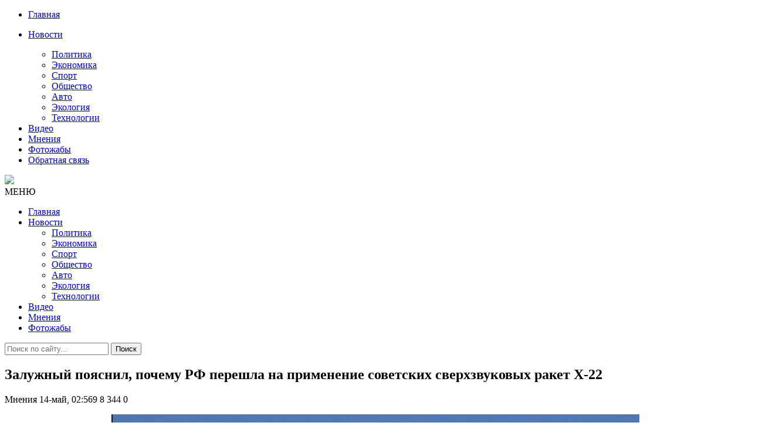

--- FILE ---
content_type: text/html; charset=utf-8
request_url: https://censoru.net/2022/05/14/zaluzhnyj-pojasnil-pochemu-rf-pereshla-na-primenenie-sovetskih-sverhzvukovyh-raket-h-22.html
body_size: 9280
content:
<!DOCTYPE html>
<html lang="ru">
<head>
<meta http-equiv="Content-Type" content="text/html;" />
<meta http-equiv="X-UA-Compatible" content="IE=edge">
<meta name="viewport" content="width=device-width, initial-scale=1">
<meta charset="utf-8">
<title>Залужный пояснил, почему РФ перешла на применение советских сверхзвуковых ракет Х-22 &raquo; ЦЕНЗОРУ.НЕТ  - Самые Свежие Новости России Украины и Мира</title>
<meta name="description" content="РФ перешла к использованию сверхзвуковых крылатых противокорабельных ракет типа Х-22, в частности, из-за отказа от применения авиации, которая понесла большие потери. Об этом сообщил главнокомандующий ВСУ Валерий Залужный в телефонном разговоре с главой объединенного комитета начальников штабов США">
<meta name="keywords" content="крылатых, ракет, применения, Залужный, объектам, большие, тактике, авиации, потери, сверхзвуковых, противокорабельных, сбить, удалось, Стингер», которых, применил, противник, перешла, заводу, нефтеперерабатывающему">
<meta name="generator" content="DataLife Engine (http://dle-news.ru)">
<meta property="og:site_name" content="ЦЕНЗОРУ.НЕТ  - Самые Свежие Новости России Украины и Мира">
<meta property="og:type" content="article">
<meta property="og:title" content="Залужный пояснил, почему РФ перешла на применение советских сверхзвуковых ракет Х-22">
<meta property="og:url" content="https://censoru.net/2022/05/14/zaluzhnyj-pojasnil-pochemu-rf-pereshla-na-primenenie-sovetskih-sverhzvukovyh-raket-h-22.html">
<meta property="og:image" content="https://censoru.net/uploads/posts/2022-05/1652486225_screenshot_25.jpg">
<meta property="og:description" content="РФ перешла к использованию сверхзвуковых крылатых противокорабельных ракет типа Х-22, в частности, из-за отказа от применения авиации, которая понесла большие потери. Об этом сообщил главнокомандующий ВСУ Валерий Залужный в телефонном разговоре с главой объединенного комитета начальников штабов США">
<link rel="search" type="application/opensearchdescription+xml" href="https://censoru.net/index.php?do=opensearch" title="ЦЕНЗОРУ.НЕТ  - Самые Свежие Новости России Украины и Мира">
<link rel="canonical" href="https://censoru.net/2022/05/14/zaluzhnyj-pojasnil-pochemu-rf-pereshla-na-primenenie-sovetskih-sverhzvukovyh-raket-h-22.html">
<link rel="alternate" type="application/rss+xml" title="ЦЕНЗОРУ.НЕТ  - Самые Свежие Новости России Украины и Мира" href="https://censoru.net/rss.xml">

<script src="/engine/classes/min/index.php?charset=utf-8&amp;g=general&amp;v=25" type="0bc1a5bb88485f1603d906ba-text/javascript"></script>
<script src="/engine/classes/min/index.php?charset=utf-8&amp;f=engine/classes/js/jqueryui.js,engine/classes/js/dle_js.js&amp;v=25" defer type="0bc1a5bb88485f1603d906ba-text/javascript"></script>

<script async src="https://pagead2.googlesyndication.com/pagead/js/adsbygoogle.js" type="0bc1a5bb88485f1603d906ba-text/javascript"></script>
<script type="0bc1a5bb88485f1603d906ba-text/javascript">
     (adsbygoogle = window.adsbygoogle || []).push({
          google_ad_client: "ca-pub-3122992185281521",
          enable_page_level_ads: true
     });
</script>
<link href="/templates/censorunet/css/font-awesome.css" rel="stylesheet" />
<link href="/templates/censorunet/css/bootstrap.min.css" rel="stylesheet" />
<link href="/templates/censorunet/css/main.css" rel="stylesheet" />
<link href="/templates/censorunet/css/engine.css" rel="stylesheet" />
<link rel="icon" href="/templates/censorunet/images/Stop16.png">
</head>
<body>
   
<nav class="menu-res hidden-lg hidden-md ">
	<div class="menu-res-inner">
		<ul>
			<li><a href="/">Главная</a></li>
			<li>
				<p><a href="/index.php?do=lastnews">Новости</a><span class="open-submenu"><i class="fa fa-angle-down"></i></span></p>
				<ul>
					<li><a href="/politika/">Политика</a></li>
					<li><a href="/economika/">Экономика</a></li>
					<li><a href="/sport/">Спорт</a></li>
					<li><a href="/obschestvo/">Общество</a></li>
					<li><a href="/avto/">Авто</a></li>
					<li><a href="/ekologiya/">Экология</a></li>
					<li><a href="/tehnologii/">Технологии</a></li>
				</ul>
			</li>
			<li><a href="/video/">Видео</a></li>
			<li><a href="/mnenija/">Мнения</li>
			<li><a href="/photo/">Фотожабы</a></li>
			<li><a href="/index.php?do=feedback#">Обратная связь</li>
		</ul>
	</div>
</nav>
<div class="page">
	<div class="container">
		<header class="header">
			<div class="row">
				<div class="col-md-4 col-sm-4"></div>
				<div class="col-md-4 col-sm-4 col-xs-12">
					<a href="/" class="logo">
					<img src="/templates/censorunet/images/logo.png">
					</a>
				</div>
				<div class="col-md-4 col-sm-4"></div>
				</div>
		</header>
		<nav class="menu font-heading">
			<div class="menu-icon hidden-lg hidden-md"><i class="fa fa-navicon"></i><span>МЕНЮ</span></div>
			<ul class="hidden-sm hidden-xs">
				<li><a href="/">Главная </a></li>
				<li>
					<a href="/index.php?do=lastnews">Новости <span></span></a>
					<ul class="submenu">
						<li><a href="/politika/">Политика</a></li>
						<li><a href="/economika/">Экономика</a></li>
						<li><a href="/sport/">Спорт</a></li>
						<li><a href="/obschestvo/">Общество</a></li>
						<li><a href="/avto/">Авто</a></li>
						<li><a href="/ekologiya/">Экология</a></li>
						<li><a href="/tehnologii/">Технологии</a></li>
					</ul>
				</li>
					<li><a href="/video/">Видео</a></li>
					<li><a href="/mnenija/">Мнения</li>
					<li><a href="/photo/">Фотожабы</a></li>
			</ul>
			<div class="search-icon">
				<div class="search-icon-inner"><i class="fa fa-search"></i></div>
				<div class="search-box">
					<form method="post">
						<input type="hidden" name="do" value="search" />
						<input type="hidden" name="subaction" value="search" />
						<input type="text" name="story" placeholder="Поиск по сайту..." />
						<button>Поиск</button>
					</form>
				</div>
			</div>
		</nav>
		<div class="row">
			<div class="col-md-8 col-sm-12">
				
				
				<div id='dle-content'><article class="post-detail">
<h1>Залужный пояснил, почему РФ перешла на применение советских сверхзвуковых ракет Х-22</h1>
<div class="meta-post">
<span><i class="fa fa-folder-open-o"></i> Мнения</span>
<em></em>
<span><i class="fa fa-clock-o"></i> 14-май, 02:569</span>
<em></em>
<span><i class="fa fa-eye"></i> 8 344</span>
<em></em>
<span><i class="fa fa-comments-o"></i> 0</span>




</div>
	<!--Реклама-->
						<div class="visible-sm visible-md visible-lg visible-xs">
						<p style="margin-top: 10px;">
						<!--	<script async src="https://pagead2.googlesyndication.com/pagead/js/adsbygoogle.js"></script>
<ins class="adsbygoogle"
     style="display:block; text-align:center;"
     data-ad-layout="in-article"
     data-ad-format="fluid"
     data-ad-client="ca-pub-3122992185281521"
     data-ad-slot="7759477541"></ins>
<script>
     (adsbygoogle = window.adsbygoogle || []).push({});
</script>		-->					<p style="margin-bottom: 10px;">
							</div>
							
						<div class="post_text"><div style="text-align:center;"><!--dle_image_begin:https://censoru.net/uploads/posts/2022-05/1652486225_screenshot_25.jpg|--><img src="/uploads/posts/2022-05/1652486225_screenshot_25.jpg" style="max-width:100%;" alt="Залужный пояснил, почему РФ перешла на применение советских сверхзвуковых ракет Х-22"><!--dle_image_end--></div><br><br><b>РФ перешла к использованию сверхзвуковых крылатых противокорабельных ракет типа Х-22, в частности, из-за отказа от применения авиации, которая понесла большие потери. </b>Об этом сообщил главнокомандующий ВСУ Валерий Залужный в телефонном разговоре с главой объединенного комитета начальников штабов США Марком Милли.<br><br><b>В ходе беседы украинский генерал акцентировал внимание на продолжении применения оккупантами стратегических крылатых ракет.</b> По его словам, ежедневно враг выпускает от 10 до 14 крылатых ракет по объектам гражданской инфраструктуры.<br><br><!--QuoteBegin--><div class="quote"><!--QuoteEBegin--><i><b>«В последнее время Россия прибегает к тактике массированного использования сверхзвуковых крылатых противокорабельных ракет типа Х-22 по указанным объектам. Так, за прошедшие сутки по Кременчугскому нефтеперерабатывающему заводу противник применил 12 крылатых ракет, две из которых удалось сбить с ПЗРК Стингер»</b></i>, — отметил Залужный.<!--QuoteEnd--></div><!--QuoteEEnd--><br><br><b>Он пояснил, что одной из причин перехода противником к этой тактике является отказ от применения авиации, несущий большие потери.</b><br><br>Залужный добавил, что на фронте обстановка остается сложной, однако настроение украинцев боевое и нацеленное на победу.</div>
    <!--Реклама-->
<iframe src="https://tgwidget.com/widget/btn/?id=5d0f076b83ba8851498b4567" frameborder="0" scrolling="no" horizontalscrolling="no" verticalscrolling="no" width="100%" height="50px" async></iframe>

</article>

<div class="social-detail">

<!--Реклама-->
			
<div class="dle_b_underlast" data-dlebid="6" data-dlebviews="yes" data-dlebclicks="yes" ><script async src="https://pagead2.googlesyndication.com/pagead/js/adsbygoogle.js?client=ca-pub-3122992185281521" crossorigin="anonymous" type="0bc1a5bb88485f1603d906ba-text/javascript"></script>
<!-- underlast -->
<ins class="adsbygoogle"
     style="display:block"
     data-ad-client="ca-pub-3122992185281521"
     data-ad-slot="8224654152"
     data-ad-format="auto"
     data-full-width-responsive="true"></ins>
<script type="0bc1a5bb88485f1603d906ba-text/javascript">
     (adsbygoogle = window.adsbygoogle || []).push({});
</script></div>

		<!--Реклама-->

</div>

<div class="detail-caption"><span>Похожие новости</span></div>
<section class="spotlight-thumbs spotlight-thumbs-related">
<div class="row">
<div class="col-md-4 col-sm-4 col-xs-12">
    <div class="spotlight-item-thumb">
         <div class="spotlight-item-thumb-img">
             <div class="slimg2"><a href="https://censoru.net/2024/01/02/zaluzhnyj-rasskazal-skolko-raket-zapustila-rossija-ukraina-otrazila-samuju-masshtabnuju-v-mire-ataku-s-primeneniem-giperzvukovogo-oruzhija.html"><img alt="Залужный рассказал, сколько ракет запустила Россия. Украина отразила самую масштабную в мире атаку с применением гиперзвукового оружия" src="/uploads/posts/2024-01/1704210411_photo_2024-01-02_09-58-10-1200x900.jpg"></a></div>
             <span class="cate-tag"><a href="https://censoru.net/mnenija/">Мнения</a></span>
         </div>
         <h3><a href="https://censoru.net/2024/01/02/zaluzhnyj-rasskazal-skolko-raket-zapustila-rossija-ukraina-otrazila-samuju-masshtabnuju-v-mire-ataku-s-primeneniem-giperzvukovogo-oruzhija.html">Залужный рассказал, сколько ракет запустила Россия. Украина</a></h3>
    </div>
</div><div class="col-md-4 col-sm-4 col-xs-12">
    <div class="spotlight-item-thumb">
         <div class="spotlight-item-thumb-img">
             <div class="slimg2"><a href="https://censoru.net/2023/03/09/nochju-rossija-zapustila-po-ukraine-81-raketu-glavy-oblastej-rasskazali-o-posledstvijah.html"><img alt="Ночью Россия запустила по Украине 81 ракету. Главы областей рассказали о последствиях" src="/uploads/posts/2023-03/1678367400_bez-imeni-5.jpg"></a></div>
             <span class="cate-tag"><a href="https://censoru.net/obschestvo/">Общество</a></span>
         </div>
         <h3><a href="https://censoru.net/2023/03/09/nochju-rossija-zapustila-po-ukraine-81-raketu-glavy-oblastej-rasskazali-o-posledstvijah.html">Ночью Россия запустила по Украине 81 ракету. Главы областей</a></h3>
    </div>
</div><div class="col-md-4 col-sm-4 col-xs-12">
    <div class="spotlight-item-thumb">
         <div class="spotlight-item-thumb-img">
             <div class="slimg2"><a href="https://censoru.net/2022/12/29/zaluzhnyj-rasskazal-skolko-segodnja-raket-sbili-sily-pvo.html"><img alt="Залужный рассказал, сколько сегодня ракет сбили силы ПВО" src="/uploads/posts/2022-12/1672333341_247118.jpg"></a></div>
             <span class="cate-tag"><a href="https://censoru.net/obschestvo/">Общество</a></span>
         </div>
         <h3><a href="https://censoru.net/2022/12/29/zaluzhnyj-rasskazal-skolko-segodnja-raket-sbili-sily-pvo.html">Залужный рассказал, сколько сегодня ракет сбили силы ПВО</a></h3>
    </div>
</div><div class="col-md-4 col-sm-4 col-xs-12">
    <div class="spotlight-item-thumb">
         <div class="spotlight-item-thumb-img">
             <div class="slimg2"><a href="https://censoru.net/2022/10/10/sejchas-u-nih-krylatyh-raket-na-80-menshe.html"><img alt="«Сейчас у них крылатых ракет на 80 меньше…»" src="/uploads/posts/2022-10/1665434012_f18affb4-e6e5-499c-8ab1-58e51837b033_w1200_r1.jpg"></a></div>
             <span class="cate-tag"><a href="https://censoru.net/mnenija/">Мнения</a> / <a href="https://censoru.net/video/">Видео</a></span>
         </div>
         <h3><a href="https://censoru.net/2022/10/10/sejchas-u-nih-krylatyh-raket-na-80-menshe.html">«Сейчас у них крылатых ракет на 80 меньше…»</a></h3>
    </div>
</div><div class="col-md-4 col-sm-4 col-xs-12">
    <div class="spotlight-item-thumb">
         <div class="spotlight-item-thumb-img">
             <div class="slimg2"><a href="https://censoru.net/2022/05/20/rf-ischet-novye-rubezhi-dlja-zapuska-raket-po-ukraine-no-popadajut-v-pljazhnye-tualety-v-odesse.html"><img alt="РФ ищет новые рубежи для запуска ракет по Украине, но попадают в пляжные туалеты в Одессе...." src="/uploads/posts/2022-05/1653059480_raketa-3.jpg"></a></div>
             <span class="cate-tag"><a href="https://censoru.net/mnenija/">Мнения</a></span>
         </div>
         <h3><a href="https://censoru.net/2022/05/20/rf-ischet-novye-rubezhi-dlja-zapuska-raket-po-ukraine-no-popadajut-v-pljazhnye-tualety-v-odesse.html">РФ ищет новые рубежи для запуска ракет по Украине, но</a></h3>
    </div>
</div><div class="col-md-4 col-sm-4 col-xs-12">
    <div class="spotlight-item-thumb">
         <div class="spotlight-item-thumb-img">
             <div class="slimg2"><a href="https://censoru.net/2022/05/04/rossija-nachala-ispolzovat-protivokorabelnye-rakety-po-nazemnym-celjam-pochemu-jeto-proishodit.html"><img alt="Россия начала использовать противокорабельные ракеты по наземным целям: почему это происходит" src="/uploads/posts/2022-05/1651677524_e0608ba-oniks.jpg"></a></div>
             <span class="cate-tag"><a href="https://censoru.net/mnenija/">Мнения</a> / <a href="https://censoru.net/video/">Видео</a></span>
         </div>
         <h3><a href="https://censoru.net/2022/05/04/rossija-nachala-ispolzovat-protivokorabelnye-rakety-po-nazemnym-celjam-pochemu-jeto-proishodit.html">Россия начала использовать противокорабельные ракеты по</a></h3>
    </div>
</div>
</div>
</section>

		<!--Реклама-->
			
<div class="dle_b_underlast" data-dlebid="6" data-dlebviews="yes" data-dlebclicks="yes" ><script async src="https://pagead2.googlesyndication.com/pagead/js/adsbygoogle.js?client=ca-pub-3122992185281521" crossorigin="anonymous" type="0bc1a5bb88485f1603d906ba-text/javascript"></script>
<!-- underlast -->
<ins class="adsbygoogle"
     style="display:block"
     data-ad-client="ca-pub-3122992185281521"
     data-ad-slot="8224654152"
     data-ad-format="auto"
     data-full-width-responsive="true"></ins>
<script type="0bc1a5bb88485f1603d906ba-text/javascript">
     (adsbygoogle = window.adsbygoogle || []).push({});
</script></div>

		<!--Реклама-->


<div class="list-comment">
<!--dlecomments-->
<!--dlenavigationcomments-->
</div>
<div class="detail-caption"><span></span></div>
<!--dleaddcomments--></div>
				
				
				
			</div>
			<div class="col-md-4 col-sm-12">

				<!--<ul role="tablist" class="tab-popular">
					<li class="active"><a href="#tab2" role="tab" data-toggle="tab"></a></li>
				</ul>
                <br>
                <br>-->
				
		
				
				
            <div class="ads">
			<!-- <script async src="https://pagead2.googlesyndication.com/pagead/js/adsbygoogle.js"></script>
 sidetop banner 
<ins class="adsbygoogle"
     style="display:block"
     data-ad-client="ca-pub-3122992185281521"
     data-ad-slot="5656906771"
     data-ad-format="auto"
     data-full-width-responsive="true"></ins>
<script>
     (adsbygoogle = window.adsbygoogle || []).push({});
</script>-->
</br>
                <div class="widget-title"><span>Лучшее</span></div>
                	
					<!--<div role="tabpanel" class="tab-pane active" id="tab2">-->
						<ul class="list-news-popular">
							<div>
                               
							<!--<p style="margin-top: 10px; border-bottom: 1px solid #eee;">--></div>
                            <div class="dle_b_best" data-dlebid="7" data-dlebviews="yes" data-dlebclicks="yes" ><script async src="https://pagead2.googlesyndication.com/pagead/js/adsbygoogle.js?client=ca-pub-3122992185281521" crossorigin="anonymous" type="0bc1a5bb88485f1603d906ba-text/javascript"></script>
<ins class="adsbygoogle"
     style="display:block"
     data-ad-format="fluid"
     data-ad-layout-key="-gc+3r+68-9q-29"
     data-ad-client="ca-pub-3122992185281521"
     data-ad-slot="1764291232"></ins>
<script type="0bc1a5bb88485f1603d906ba-text/javascript">
     (adsbygoogle = window.adsbygoogle || []).push({});
</script></div>
							<li>
	<a href="https://censoru.net/2026/01/13/sobytija-v-venesujele-pokazhutsja-cvetochkami-izrail-i-iran-vremja-diplomaticheskih-reveransov-isteklo.html"><img alt="События в Венесуэле покажутся «цветочками»: Израиль и Иран - время дипломатических реверансов истекло" src="/uploads/posts/2026-01/1768253099_iz.jpg" class="img-responsive"></a>
	<h3><a href="https://censoru.net/2026/01/13/sobytija-v-venesujele-pokazhutsja-cvetochkami-izrail-i-iran-vremja-diplomaticheskih-reveransov-isteklo.html">События в Венесуэле покажутся «цветочками»: Израиль и Иран - время дипломатических реверансов истекло</a></h3>
	<div class="meta-post">
<span><i class="fa fa-clock-o"></i> 13-01-2026</span>
<em></em>
<span><i class="fa fa-eye"></i> 4 140</span>
      
</div>
</li>

<li>
	<a href="https://censoru.net/2026/01/11/nikakogo-mira-ne-budet-i-vojna-budet-prodolzhatsja.html"><img alt="«Вся надежда на Буданова…»" src="/uploads/posts/2026-01/1768110801_img_1405.png" class="img-responsive"></a>
	<h3><a href="https://censoru.net/2026/01/11/nikakogo-mira-ne-budet-i-vojna-budet-prodolzhatsja.html">«Вся надежда на Буданова…»</a></h3>
	<div class="meta-post">
<span><i class="fa fa-clock-o"></i> 11-01-2026</span>
<em></em>
<span><i class="fa fa-eye"></i> 4 116</span>
      
</div>
</li>

<li>
	<a href="https://censoru.net/2026/01/12/rossijanka-u-kotoroj-syna-i-vnuka-ubili-na-vojne-prosit-putina-otpravit-na-svo-poslednego-syna.html"><img alt="Россиянка, у которой сына и внука убили на войне, просит Путина отправить на «СВО» последнего сына" src="/uploads/posts/2026-01/1768234713_pens.jpg" class="img-responsive"></a>
	<h3><a href="https://censoru.net/2026/01/12/rossijanka-u-kotoroj-syna-i-vnuka-ubili-na-vojne-prosit-putina-otpravit-na-svo-poslednego-syna.html">Россиянка, у которой сына и внука убили на войне, просит Путина отправить на «СВО» последнего сына</a></h3>
	<div class="meta-post">
<span><i class="fa fa-clock-o"></i> 12-01-2026</span>
<em></em>
<span><i class="fa fa-eye"></i> 3 451</span>
      
</div>
</li>

<li>
	<a href="https://censoru.net/2026/01/13/moskva-istoschena-no-strahi-putina-berut-verh.html"><img alt="Москва истощена, но страхи Путина берут верх" src="/uploads/posts/2026-01/1768277509_202412eca_ukraine_wr.jpg" class="img-responsive"></a>
	<h3><a href="https://censoru.net/2026/01/13/moskva-istoschena-no-strahi-putina-berut-verh.html">Москва истощена, но страхи Путина берут верх</a></h3>
	<div class="meta-post">
<span><i class="fa fa-clock-o"></i> 13-01-2026</span>
<em></em>
<span><i class="fa fa-eye"></i> 3 429</span>
      
</div>
</li>

<li>
	<a href="https://censoru.net/2026/01/11/reshenie-okonchatelnoe-trampu-pojasnili-chto-poluchit-chuzhuju-nobelevskuju-premiju-mira-nelzja.html"><img alt="&quot;Решение окончательное&quot;. Трампу пояснили, что получить чужую Нобелевскую премию мира нельзя" src="/uploads/posts/2026-01/1768106394_37_main-v1768056631.jpg" class="img-responsive"></a>
	<h3><a href="https://censoru.net/2026/01/11/reshenie-okonchatelnoe-trampu-pojasnili-chto-poluchit-chuzhuju-nobelevskuju-premiju-mira-nelzja.html">&quot;Решение окончательное&quot;. Трампу пояснили, что получить чужую Нобелевскую премию мира нельзя</a></h3>
	<div class="meta-post">
<span><i class="fa fa-clock-o"></i> 11-01-2026</span>
<em></em>
<span><i class="fa fa-eye"></i> 3 387</span>
      
</div>
</li>

<li>
	<a href="https://censoru.net/2026/01/12/1418-.html"><img alt="1418 ?" src="/uploads/posts/2026-01/1768180881_photo_2026-01-11-11_41_37.jpeg" class="img-responsive"></a>
	<h3><a href="https://censoru.net/2026/01/12/1418-.html">1418 ?</a></h3>
	<div class="meta-post">
<span><i class="fa fa-clock-o"></i> 12-01-2026</span>
<em></em>
<span><i class="fa fa-eye"></i> 3 310</span>
      
</div>
</li>

<li>
	<a href="https://censoru.net/2026/01/12/cituacija-s-jelektrichestvom-i-otopleniem-chrezvychajno-slozhnaja.html"><img alt="«Толку от этого было бы больше. А визгу от Москвы было бы меньше…»" src="/uploads/posts/2026-01/1768183394_586564747_1380209563462501_4146744416544801068_n-1.jpg" class="img-responsive"></a>
	<h3><a href="https://censoru.net/2026/01/12/cituacija-s-jelektrichestvom-i-otopleniem-chrezvychajno-slozhnaja.html">«Толку от этого было бы больше. А визгу от Москвы было бы меньше…»</a></h3>
	<div class="meta-post">
<span><i class="fa fa-clock-o"></i> 12-01-2026</span>
<em></em>
<span><i class="fa fa-eye"></i> 3 193</span>
      
</div>
</li>

<li>
	<a href="https://censoru.net/2026/01/14/tmu-gde-plach-i-skrezhet-zubov.html"><img alt="“...Тьму, где плач и скрежет зубов”." src="/uploads/posts/2026-01/1768359052_558943818_1342337647249693_956598497241747806_n-1.jpg" class="img-responsive"></a>
	<h3><a href="https://censoru.net/2026/01/14/tmu-gde-plach-i-skrezhet-zubov.html">“...Тьму, где плач и скрежет зубов”.</a></h3>
	<div class="meta-post">
<span><i class="fa fa-clock-o"></i> 14-01-2026</span>
<em></em>
<span><i class="fa fa-eye"></i> 3 185</span>
      
</div>
</li>


                            <div class="dle_b_best" data-dlebid="7" data-dlebviews="yes" data-dlebclicks="yes" ><script async src="https://pagead2.googlesyndication.com/pagead/js/adsbygoogle.js?client=ca-pub-3122992185281521" crossorigin="anonymous" type="0bc1a5bb88485f1603d906ba-text/javascript"></script>
<ins class="adsbygoogle"
     style="display:block"
     data-ad-format="fluid"
     data-ad-layout-key="-gc+3r+68-9q-29"
     data-ad-client="ca-pub-3122992185281521"
     data-ad-slot="1764291232"></ins>
<script type="0bc1a5bb88485f1603d906ba-text/javascript">
     (adsbygoogle = window.adsbygoogle || []).push({});
</script></div>
						</ul>
					<!--</div>-->
				</div>
				
				
				<div class="connect-us">
					<div class="widget-title"><span>Соц. сети</span></div>
					<iframe id="tgw_5d0f076b83ba8851498b4567" frameborder="0" scrolling="no" horizontalscrolling="no" verticalscrolling="no" width="100%" height="87px" async></iframe><script type="0bc1a5bb88485f1603d906ba-text/javascript">document.addEventListener("DOMContentLoaded",function(){document.getElementById("tgw_5d0f076b83ba8851498b4567").setAttribute("src","https://tgwidget.com/channel/v2.0/?id=5d0f076b83ba8851498b4567")})</script>
					</div>
				
				<div class="ads visible-xs visible-sm visible-md visible-lg">
					
<div class="dle_b_side" data-dlebid="8" data-dlebviews="yes" data-dlebclicks="yes" ><script async src="https://pagead2.googlesyndication.com/pagead/js/adsbygoogle.js?client=ca-pub-3122992185281521" crossorigin="anonymous" type="0bc1a5bb88485f1603d906ba-text/javascript"></script>
<!-- sideadcens -->
<ins class="adsbygoogle"
     style="display:block"
     data-ad-client="ca-pub-3122992185281521"
     data-ad-slot="6663031177"
     data-ad-format="auto"
     data-full-width-responsive="true"></ins>
<script type="0bc1a5bb88485f1603d906ba-text/javascript">
     (adsbygoogle = window.adsbygoogle || []).push({});
</script></div>

				</div>
				<div class="calendar">
					<div class="widget-title"><span>Календарь</span></div>
					<div id="calendar-layer"><table id="calendar" class="calendar"><tr><th colspan="7" class="monthselect"><a class="monthlink" onclick="if (!window.__cfRLUnblockHandlers) return false; doCalendar('04','2022','right'); return false;" href="https://censoru.net/2022/04/" title="Предыдущий месяц" data-cf-modified-0bc1a5bb88485f1603d906ba-="">&laquo;</a>&nbsp;&nbsp;&nbsp;&nbsp;Май 2022&nbsp;&nbsp;&nbsp;&nbsp;<a class="monthlink" onclick="if (!window.__cfRLUnblockHandlers) return false; doCalendar('06','2022','left'); return false;" href="https://censoru.net/2022/06/" title="Следующий месяц" data-cf-modified-0bc1a5bb88485f1603d906ba-="">&raquo;</a></th></tr><tr><th class="workday">Пн</th><th class="workday">Вт</th><th class="workday">Ср</th><th class="workday">Чт</th><th class="workday">Пт</th><th class="weekday">Сб</th><th class="weekday">Вс</th></tr><tr><td colspan="6">&nbsp;</td><td  class="day-active" ><a class="day-active" href="https://censoru.net/2022/05/01/" title="Все публикации за 01 мая 2022">1</a></td></tr><tr><td  class="day-active-v" ><a class="day-active-v" href="https://censoru.net/2022/05/02/" title="Все публикации за 02 мая 2022">2</a></td><td  class="day-active-v" ><a class="day-active-v" href="https://censoru.net/2022/05/03/" title="Все публикации за 03 мая 2022">3</a></td><td  class="day-active-v" ><a class="day-active-v" href="https://censoru.net/2022/05/04/" title="Все публикации за 04 мая 2022">4</a></td><td  class="day-active-v" ><a class="day-active-v" href="https://censoru.net/2022/05/05/" title="Все публикации за 05 мая 2022">5</a></td><td  class="day-active-v" ><a class="day-active-v" href="https://censoru.net/2022/05/06/" title="Все публикации за 06 мая 2022">6</a></td><td  class="day-active" ><a class="day-active" href="https://censoru.net/2022/05/07/" title="Все публикации за 07 мая 2022">7</a></td><td  class="day-active" ><a class="day-active" href="https://censoru.net/2022/05/08/" title="Все публикации за 08 мая 2022">8</a></td></tr><tr><td  class="day-active-v" ><a class="day-active-v" href="https://censoru.net/2022/05/09/" title="Все публикации за 09 мая 2022">9</a></td><td  class="day-active-v" ><a class="day-active-v" href="https://censoru.net/2022/05/10/" title="Все публикации за 10 мая 2022">10</a></td><td  class="day-active-v" ><a class="day-active-v" href="https://censoru.net/2022/05/11/" title="Все публикации за 11 мая 2022">11</a></td><td  class="day-active-v" ><a class="day-active-v" href="https://censoru.net/2022/05/12/" title="Все публикации за 12 мая 2022">12</a></td><td  class="day-active-v" ><a class="day-active-v" href="https://censoru.net/2022/05/13/" title="Все публикации за 13 мая 2022">13</a></td><td  class="day-active" ><a class="day-active" href="https://censoru.net/2022/05/14/" title="Все публикации за 14 мая 2022">14</a></td><td  class="day-active" ><a class="day-active" href="https://censoru.net/2022/05/15/" title="Все публикации за 15 мая 2022">15</a></td></tr><tr><td  class="day-active-v" ><a class="day-active-v" href="https://censoru.net/2022/05/16/" title="Все публикации за 16 мая 2022">16</a></td><td  class="day-active-v" ><a class="day-active-v" href="https://censoru.net/2022/05/17/" title="Все публикации за 17 мая 2022">17</a></td><td  class="day-active-v" ><a class="day-active-v" href="https://censoru.net/2022/05/18/" title="Все публикации за 18 мая 2022">18</a></td><td  class="day-active-v" ><a class="day-active-v" href="https://censoru.net/2022/05/19/" title="Все публикации за 19 мая 2022">19</a></td><td  class="day-active-v" ><a class="day-active-v" href="https://censoru.net/2022/05/20/" title="Все публикации за 20 мая 2022">20</a></td><td  class="day-active" ><a class="day-active" href="https://censoru.net/2022/05/21/" title="Все публикации за 21 мая 2022">21</a></td><td  class="day-active" ><a class="day-active" href="https://censoru.net/2022/05/22/" title="Все публикации за 22 мая 2022">22</a></td></tr><tr><td  class="day-active-v" ><a class="day-active-v" href="https://censoru.net/2022/05/23/" title="Все публикации за 23 мая 2022">23</a></td><td  class="day-active-v" ><a class="day-active-v" href="https://censoru.net/2022/05/24/" title="Все публикации за 24 мая 2022">24</a></td><td  class="day-active-v" ><a class="day-active-v" href="https://censoru.net/2022/05/25/" title="Все публикации за 25 мая 2022">25</a></td><td  class="day-active-v" ><a class="day-active-v" href="https://censoru.net/2022/05/26/" title="Все публикации за 26 мая 2022">26</a></td><td  class="day-active-v" ><a class="day-active-v" href="https://censoru.net/2022/05/27/" title="Все публикации за 27 мая 2022">27</a></td><td  class="day-active" ><a class="day-active" href="https://censoru.net/2022/05/28/" title="Все публикации за 28 мая 2022">28</a></td><td  class="day-active" ><a class="day-active" href="https://censoru.net/2022/05/29/" title="Все публикации за 29 мая 2022">29</a></td></tr><tr><td  class="day-active-v" ><a class="day-active-v" href="https://censoru.net/2022/05/30/" title="Все публикации за 30 мая 2022">30</a></td><td  class="day-active-v" ><a class="day-active-v" href="https://censoru.net/2022/05/31/" title="Все публикации за 31 мая 2022">31</a></td><td colspan="5">&nbsp;</td></tr></table></div>
				</div>
			
			</div>
		</div>
	</div>
	<footer class="footer">
		<div class="container">
			<div class="row">
				<div class="col-md-8  col-sm-8 col-xs-12">
					<div class="about">
						<h3>О сайте</h3>
						<p>Публикуем различные мнения, статьи и видеоматериалы. </p>
						<p>При использовании материалов обязательно размещение гиперссылки на главную, или соответствующую страницу сайта.</p>
					</div>
				</div>
				<div class="col-md-4 col-sm-4 col-xs-12">
					<h3>Навигация по сайту</h3>
					<ul class="list-category">
						<li><a href="/">Главная</a></li>
						<li><a href="/index.php?do=lastnews">Новости</a></li>
						<li><a href="/mnenija/">Мнения</a></li>
						<li><a href="/index.php?do=feedback#">Контакты</a></li>
					</ul>
				</div>
				<!--<div class="col-md-3 col-md-offset-1 col-sm-4 col-xs-12">
					<h3>Облако тегов</h3>
					<div class="list-tags"></div>
				</div>-->
			</div>
			<div class="allright">
				<div class="row">
					<div class="col-md-9 col-sm-9 col-xs-12 ">
						<p>CENSORU.NET &copy; 2014-2024. Все права защищены.</p>
					</div>
						<div class="col-md-3 col-sm-3 hidden-xs mr-auto">
	  <!-- Yandex.Metrika informer -->
<a href="https://metrika.yandex.ru/stat/?id=26145255&amp;from=informer"
target="_blank" rel="nofollow"><img src="https://informer.yandex.ru/informer/26145255/3_0_535353FF_333333FF_1_pageviews"
style="width:88px; height:31px; border:0;" alt="Яндекс.Метрика" title="Яндекс.Метрика: данные за сегодня (просмотры, визиты и уникальные посетители)" /></a>
<!-- /Yandex.Metrika informer -->

<!-- Yandex.Metrika counter -->
<script type="0bc1a5bb88485f1603d906ba-text/javascript">
    (function (d, w, c) {
        (w[c] = w[c] || []).push(function() {
            try {
                w.yaCounter26145255 = new Ya.Metrika({
                    id:26145255,
                    clickmap:true,
                    trackLinks:true,
                    accurateTrackBounce:true,
                    webvisor:true
                });
            } catch(e) { }
        });

        var n = d.getElementsByTagName("script")[0],
            s = d.createElement("script"),
            f = function () { n.parentNode.insertBefore(s, n); };
        s.type = "text/javascript";
        s.async = true;
        s.src = "https://mc.yandex.ru/metrika/watch.js";

        if (w.opera == "[object Opera]") {
            d.addEventListener("DOMContentLoaded", f, false);
        } else { f(); }
    })(document, window, "yandex_metrika_callbacks");
</script>

<!-- /Yandex.Metrika counter -->
<!--LiveInternet counter--><script type="0bc1a5bb88485f1603d906ba-text/javascript"><!--
						document.write("<a href='//www.liveinternet.ru/click' "+
						"target=_blank><img src='//counter.yadro.ru/hit?t52.10;r"+
						escape(document.referrer)+((typeof(screen)=="undefined")?"":
						";s"+screen.width+"*"+screen.height+"*"+(screen.colorDepth?
						screen.colorDepth:screen.pixelDepth))+";u"+escape(document.URL)+
						";"+Math.random()+
						"' alt='' title='LiveInternet: number of pageviews and visitors"+
						" for 24 hours is shown' "+
						"border='0' width='88' height='31'><\/a>")
						//--></script><!--/LiveInternet-->
					</div>
					
				</div>
			</div>
		
		</div>
	</footer>
</div>
    
<script type="0bc1a5bb88485f1603d906ba-text/javascript">
<!--
var dle_root       = '/';
var dle_admin      = '';
var dle_login_hash = '86a4881095e62621cb667db664b20ed5441ea66d';
var dle_group      = 5;
var dle_skin       = 'censorunet';
var dle_wysiwyg    = '1';
var quick_wysiwyg  = '0';
var dle_act_lang   = ["Да", "Нет", "Ввод", "Отмена", "Сохранить", "Удалить", "Загрузка. Пожалуйста, подождите..."];
var menu_short     = 'Быстрое редактирование';
var menu_full      = 'Полное редактирование';
var menu_profile   = 'Просмотр профиля';
var menu_send      = 'Отправить сообщение';
var menu_uedit     = 'Админцентр';
var dle_info       = 'Информация';
var dle_confirm    = 'Подтверждение';
var dle_prompt     = 'Ввод информации';
var dle_req_field  = 'Заполните все необходимые поля';
var dle_del_agree  = 'Вы действительно хотите удалить? Данное действие невозможно будет отменить';
var dle_spam_agree = 'Вы действительно хотите отметить пользователя как спамера? Это приведёт к удалению всех его комментариев';
var dle_complaint  = 'Укажите текст Вашей жалобы для администрации:';
var dle_big_text   = 'Выделен слишком большой участок текста.';
var dle_orfo_title = 'Укажите комментарий для администрации к найденной ошибке на странице';
var dle_p_send     = 'Отправить';
var dle_p_send_ok  = 'Уведомление успешно отправлено';
var dle_save_ok    = 'Изменения успешно сохранены. Обновить страницу?';
var dle_reply_title= 'Ответ на комментарий';
var dle_tree_comm  = '0';
var dle_del_news   = 'Удалить статью';
var dle_sub_agree  = 'Вы действительно хотите подписаться на комментарии к данной публикации?';
var allow_dle_delete_news   = false;

//-->
</script>
<script src="/templates/censorunet/js/bootstrap.js" type="0bc1a5bb88485f1603d906ba-text/javascript"></script>
<script src="/templates/censorunet/js/owl.carousel.min.js" type="0bc1a5bb88485f1603d906ba-text/javascript"></script>
<script src="/templates/censorunet/js/main.js" type="0bc1a5bb88485f1603d906ba-text/javascript"></script>
<noscript><div><img src="https://mc.yandex.ru/watch/26145255" style="position:absolute; left:-9999px;" alt="" /></div></noscript>    
<script src="/cdn-cgi/scripts/7d0fa10a/cloudflare-static/rocket-loader.min.js" data-cf-settings="0bc1a5bb88485f1603d906ba-|49" defer></script><script defer src="https://static.cloudflareinsights.com/beacon.min.js/vcd15cbe7772f49c399c6a5babf22c1241717689176015" integrity="sha512-ZpsOmlRQV6y907TI0dKBHq9Md29nnaEIPlkf84rnaERnq6zvWvPUqr2ft8M1aS28oN72PdrCzSjY4U6VaAw1EQ==" data-cf-beacon='{"version":"2024.11.0","token":"c9857f32131645ab92fa765eebc48a4c","r":1,"server_timing":{"name":{"cfCacheStatus":true,"cfEdge":true,"cfExtPri":true,"cfL4":true,"cfOrigin":true,"cfSpeedBrain":true},"location_startswith":null}}' crossorigin="anonymous"></script>
</body>
</html>
<!-- DataLife Engine Copyright SoftNews Media Group (http://dle-news.ru) -->


--- FILE ---
content_type: text/html; charset=utf-8
request_url: https://www.google.com/recaptcha/api2/aframe
body_size: 268
content:
<!DOCTYPE HTML><html><head><meta http-equiv="content-type" content="text/html; charset=UTF-8"></head><body><script nonce="XpbD4xIl0lMDlA0XxZwSRw">/** Anti-fraud and anti-abuse applications only. See google.com/recaptcha */ try{var clients={'sodar':'https://pagead2.googlesyndication.com/pagead/sodar?'};window.addEventListener("message",function(a){try{if(a.source===window.parent){var b=JSON.parse(a.data);var c=clients[b['id']];if(c){var d=document.createElement('img');d.src=c+b['params']+'&rc='+(localStorage.getItem("rc::a")?sessionStorage.getItem("rc::b"):"");window.document.body.appendChild(d);sessionStorage.setItem("rc::e",parseInt(sessionStorage.getItem("rc::e")||0)+1);localStorage.setItem("rc::h",'1768702708314');}}}catch(b){}});window.parent.postMessage("_grecaptcha_ready", "*");}catch(b){}</script></body></html>